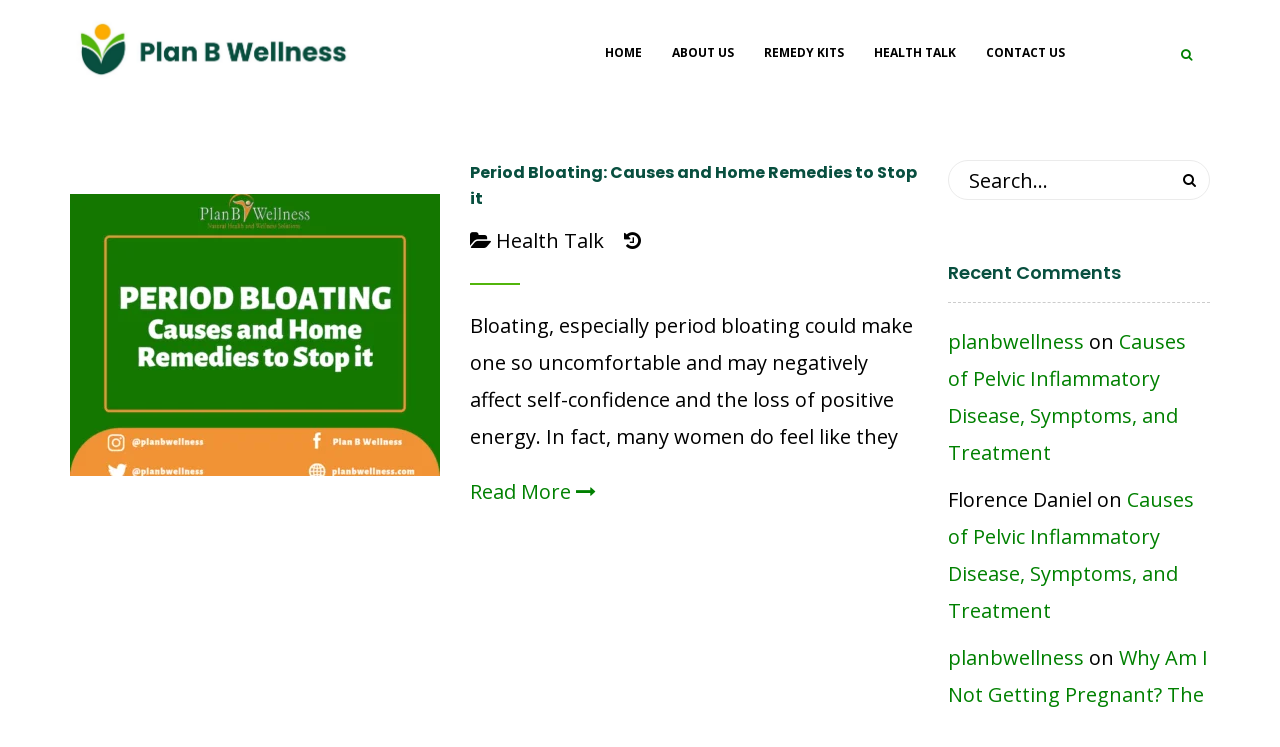

--- FILE ---
content_type: text/html; charset=UTF-8
request_url: https://planbwellness.com/tag/period-bloating-look-pregnant/
body_size: 17636
content:
<!DOCTYPE html>
<!-- Open Html -->
<html lang="en-US">
<!-- Open Head -->
<head>
    
<meta charset="UTF-8"/>
<meta name="viewport" content="width=device-width, initial-scale=1, maximum-scale=1">



<link rel="profile" href="http://gmpg.org/xfn/11" />

    <link rel="shortcut icon" href="https://planbwellness.com/wp-content/themes/g5-organiz/assets/images/favicon.ico" />





                        <script>
                            /* You can add more configuration options to webfontloader by previously defining the WebFontConfig with your options */
                            if ( typeof WebFontConfig === "undefined" ) {
                                WebFontConfig = new Object();
                            }
                            WebFontConfig['google'] = {families: ['Open+Sans:300,400,600,700,800,300italic,400italic,600italic,700italic,800italic', 'Poppins:300,400,500,600,700&amp;subset=latin']};

                            (function() {
                                var wf = document.createElement( 'script' );
                                wf.src = 'https://ajax.googleapis.com/ajax/libs/webfont/1.5.3/webfont.js';
                                wf.type = 'text/javascript';
                                wf.async = 'true';
                                var s = document.getElementsByTagName( 'script' )[0];
                                s.parentNode.insertBefore( wf, s );
                            })();
                        </script>
                        <meta name='robots' content='index, follow, max-image-preview:large, max-snippet:-1, max-video-preview:-1' />
	<style>img:is([sizes="auto" i], [sizes^="auto," i]) { contain-intrinsic-size: 3000px 1500px }</style>
	
	<!-- This site is optimized with the Yoast SEO plugin v26.5 - https://yoast.com/wordpress/plugins/seo/ -->
	<title>period bloating look pregnant Archives - Plan B Wellness</title>
	<link rel="canonical" href="https://planbwellness.com/tag/period-bloating-look-pregnant/" />
	<meta property="og:locale" content="en_US" />
	<meta property="og:type" content="article" />
	<meta property="og:title" content="period bloating look pregnant Archives - Plan B Wellness" />
	<meta property="og:url" content="https://planbwellness.com/tag/period-bloating-look-pregnant/" />
	<meta property="og:site_name" content="Plan B Wellness" />
	<meta name="twitter:card" content="summary_large_image" />
	<script type="application/ld+json" class="yoast-schema-graph">{"@context":"https://schema.org","@graph":[{"@type":"CollectionPage","@id":"https://planbwellness.com/tag/period-bloating-look-pregnant/","url":"https://planbwellness.com/tag/period-bloating-look-pregnant/","name":"period bloating look pregnant Archives - Plan B Wellness","isPartOf":{"@id":"https://planbwellness.com/#website"},"primaryImageOfPage":{"@id":"https://planbwellness.com/tag/period-bloating-look-pregnant/#primaryimage"},"image":{"@id":"https://planbwellness.com/tag/period-bloating-look-pregnant/#primaryimage"},"thumbnailUrl":"https://planbwellness.com/wp-content/uploads/2019/08/Period-Bloating_-Causes-and-Home-Remedies-to-Stop-it-1.png","breadcrumb":{"@id":"https://planbwellness.com/tag/period-bloating-look-pregnant/#breadcrumb"},"inLanguage":"en-US"},{"@type":"ImageObject","inLanguage":"en-US","@id":"https://planbwellness.com/tag/period-bloating-look-pregnant/#primaryimage","url":"https://planbwellness.com/wp-content/uploads/2019/08/Period-Bloating_-Causes-and-Home-Remedies-to-Stop-it-1.png","contentUrl":"https://planbwellness.com/wp-content/uploads/2019/08/Period-Bloating_-Causes-and-Home-Remedies-to-Stop-it-1.png","width":600,"height":503,"caption":"Period Bloating_ Causes and Home Remedies to Stop it"},{"@type":"BreadcrumbList","@id":"https://planbwellness.com/tag/period-bloating-look-pregnant/#breadcrumb","itemListElement":[{"@type":"ListItem","position":1,"name":"Home","item":"https://planbwellness.com/"},{"@type":"ListItem","position":2,"name":"period bloating look pregnant"}]},{"@type":"WebSite","@id":"https://planbwellness.com/#website","url":"https://planbwellness.com/","name":"Plan B Wellness","description":"Holistic Herbal Treatments for Fertility &amp; Other Health Challenges","potentialAction":[{"@type":"SearchAction","target":{"@type":"EntryPoint","urlTemplate":"https://planbwellness.com/?s={search_term_string}"},"query-input":{"@type":"PropertyValueSpecification","valueRequired":true,"valueName":"search_term_string"}}],"inLanguage":"en-US"}]}</script>
	<!-- / Yoast SEO plugin. -->


<link rel="alternate" type="application/rss+xml" title="Plan B Wellness &raquo; Feed" href="https://planbwellness.com/feed/" />
<link rel="alternate" type="application/rss+xml" title="Plan B Wellness &raquo; Comments Feed" href="https://planbwellness.com/comments/feed/" />
<link rel="alternate" type="application/rss+xml" title="Plan B Wellness &raquo; period bloating look pregnant Tag Feed" href="https://planbwellness.com/tag/period-bloating-look-pregnant/feed/" />
		<!-- This site uses the Google Analytics by MonsterInsights plugin v9.11.1 - Using Analytics tracking - https://www.monsterinsights.com/ -->
							<script src="//www.googletagmanager.com/gtag/js?id=G-F7WRHCWTWW"  data-cfasync="false" data-wpfc-render="false" type="text/javascript" async></script>
			<script data-cfasync="false" data-wpfc-render="false" type="text/javascript">
				var mi_version = '9.11.1';
				var mi_track_user = true;
				var mi_no_track_reason = '';
								var MonsterInsightsDefaultLocations = {"page_location":"https:\/\/planbwellness.com\/tag\/period-bloating-look-pregnant\/"};
								if ( typeof MonsterInsightsPrivacyGuardFilter === 'function' ) {
					var MonsterInsightsLocations = (typeof MonsterInsightsExcludeQuery === 'object') ? MonsterInsightsPrivacyGuardFilter( MonsterInsightsExcludeQuery ) : MonsterInsightsPrivacyGuardFilter( MonsterInsightsDefaultLocations );
				} else {
					var MonsterInsightsLocations = (typeof MonsterInsightsExcludeQuery === 'object') ? MonsterInsightsExcludeQuery : MonsterInsightsDefaultLocations;
				}

								var disableStrs = [
										'ga-disable-G-F7WRHCWTWW',
									];

				/* Function to detect opted out users */
				function __gtagTrackerIsOptedOut() {
					for (var index = 0; index < disableStrs.length; index++) {
						if (document.cookie.indexOf(disableStrs[index] + '=true') > -1) {
							return true;
						}
					}

					return false;
				}

				/* Disable tracking if the opt-out cookie exists. */
				if (__gtagTrackerIsOptedOut()) {
					for (var index = 0; index < disableStrs.length; index++) {
						window[disableStrs[index]] = true;
					}
				}

				/* Opt-out function */
				function __gtagTrackerOptout() {
					for (var index = 0; index < disableStrs.length; index++) {
						document.cookie = disableStrs[index] + '=true; expires=Thu, 31 Dec 2099 23:59:59 UTC; path=/';
						window[disableStrs[index]] = true;
					}
				}

				if ('undefined' === typeof gaOptout) {
					function gaOptout() {
						__gtagTrackerOptout();
					}
				}
								window.dataLayer = window.dataLayer || [];

				window.MonsterInsightsDualTracker = {
					helpers: {},
					trackers: {},
				};
				if (mi_track_user) {
					function __gtagDataLayer() {
						dataLayer.push(arguments);
					}

					function __gtagTracker(type, name, parameters) {
						if (!parameters) {
							parameters = {};
						}

						if (parameters.send_to) {
							__gtagDataLayer.apply(null, arguments);
							return;
						}

						if (type === 'event') {
														parameters.send_to = monsterinsights_frontend.v4_id;
							var hookName = name;
							if (typeof parameters['event_category'] !== 'undefined') {
								hookName = parameters['event_category'] + ':' + name;
							}

							if (typeof MonsterInsightsDualTracker.trackers[hookName] !== 'undefined') {
								MonsterInsightsDualTracker.trackers[hookName](parameters);
							} else {
								__gtagDataLayer('event', name, parameters);
							}
							
						} else {
							__gtagDataLayer.apply(null, arguments);
						}
					}

					__gtagTracker('js', new Date());
					__gtagTracker('set', {
						'developer_id.dZGIzZG': true,
											});
					if ( MonsterInsightsLocations.page_location ) {
						__gtagTracker('set', MonsterInsightsLocations);
					}
										__gtagTracker('config', 'G-F7WRHCWTWW', {"forceSSL":"true"} );
										window.gtag = __gtagTracker;										(function () {
						/* https://developers.google.com/analytics/devguides/collection/analyticsjs/ */
						/* ga and __gaTracker compatibility shim. */
						var noopfn = function () {
							return null;
						};
						var newtracker = function () {
							return new Tracker();
						};
						var Tracker = function () {
							return null;
						};
						var p = Tracker.prototype;
						p.get = noopfn;
						p.set = noopfn;
						p.send = function () {
							var args = Array.prototype.slice.call(arguments);
							args.unshift('send');
							__gaTracker.apply(null, args);
						};
						var __gaTracker = function () {
							var len = arguments.length;
							if (len === 0) {
								return;
							}
							var f = arguments[len - 1];
							if (typeof f !== 'object' || f === null || typeof f.hitCallback !== 'function') {
								if ('send' === arguments[0]) {
									var hitConverted, hitObject = false, action;
									if ('event' === arguments[1]) {
										if ('undefined' !== typeof arguments[3]) {
											hitObject = {
												'eventAction': arguments[3],
												'eventCategory': arguments[2],
												'eventLabel': arguments[4],
												'value': arguments[5] ? arguments[5] : 1,
											}
										}
									}
									if ('pageview' === arguments[1]) {
										if ('undefined' !== typeof arguments[2]) {
											hitObject = {
												'eventAction': 'page_view',
												'page_path': arguments[2],
											}
										}
									}
									if (typeof arguments[2] === 'object') {
										hitObject = arguments[2];
									}
									if (typeof arguments[5] === 'object') {
										Object.assign(hitObject, arguments[5]);
									}
									if ('undefined' !== typeof arguments[1].hitType) {
										hitObject = arguments[1];
										if ('pageview' === hitObject.hitType) {
											hitObject.eventAction = 'page_view';
										}
									}
									if (hitObject) {
										action = 'timing' === arguments[1].hitType ? 'timing_complete' : hitObject.eventAction;
										hitConverted = mapArgs(hitObject);
										__gtagTracker('event', action, hitConverted);
									}
								}
								return;
							}

							function mapArgs(args) {
								var arg, hit = {};
								var gaMap = {
									'eventCategory': 'event_category',
									'eventAction': 'event_action',
									'eventLabel': 'event_label',
									'eventValue': 'event_value',
									'nonInteraction': 'non_interaction',
									'timingCategory': 'event_category',
									'timingVar': 'name',
									'timingValue': 'value',
									'timingLabel': 'event_label',
									'page': 'page_path',
									'location': 'page_location',
									'title': 'page_title',
									'referrer' : 'page_referrer',
								};
								for (arg in args) {
																		if (!(!args.hasOwnProperty(arg) || !gaMap.hasOwnProperty(arg))) {
										hit[gaMap[arg]] = args[arg];
									} else {
										hit[arg] = args[arg];
									}
								}
								return hit;
							}

							try {
								f.hitCallback();
							} catch (ex) {
							}
						};
						__gaTracker.create = newtracker;
						__gaTracker.getByName = newtracker;
						__gaTracker.getAll = function () {
							return [];
						};
						__gaTracker.remove = noopfn;
						__gaTracker.loaded = true;
						window['__gaTracker'] = __gaTracker;
					})();
									} else {
										console.log("");
					(function () {
						function __gtagTracker() {
							return null;
						}

						window['__gtagTracker'] = __gtagTracker;
						window['gtag'] = __gtagTracker;
					})();
									}
			</script>
							<!-- / Google Analytics by MonsterInsights -->
		<script type="text/javascript">
/* <![CDATA[ */
window._wpemojiSettings = {"baseUrl":"https:\/\/s.w.org\/images\/core\/emoji\/16.0.1\/72x72\/","ext":".png","svgUrl":"https:\/\/s.w.org\/images\/core\/emoji\/16.0.1\/svg\/","svgExt":".svg","source":{"concatemoji":"https:\/\/planbwellness.com\/wp-includes\/js\/wp-emoji-release.min.js?ver=6.8.2"}};
/*! This file is auto-generated */
!function(s,n){var o,i,e;function c(e){try{var t={supportTests:e,timestamp:(new Date).valueOf()};sessionStorage.setItem(o,JSON.stringify(t))}catch(e){}}function p(e,t,n){e.clearRect(0,0,e.canvas.width,e.canvas.height),e.fillText(t,0,0);var t=new Uint32Array(e.getImageData(0,0,e.canvas.width,e.canvas.height).data),a=(e.clearRect(0,0,e.canvas.width,e.canvas.height),e.fillText(n,0,0),new Uint32Array(e.getImageData(0,0,e.canvas.width,e.canvas.height).data));return t.every(function(e,t){return e===a[t]})}function u(e,t){e.clearRect(0,0,e.canvas.width,e.canvas.height),e.fillText(t,0,0);for(var n=e.getImageData(16,16,1,1),a=0;a<n.data.length;a++)if(0!==n.data[a])return!1;return!0}function f(e,t,n,a){switch(t){case"flag":return n(e,"\ud83c\udff3\ufe0f\u200d\u26a7\ufe0f","\ud83c\udff3\ufe0f\u200b\u26a7\ufe0f")?!1:!n(e,"\ud83c\udde8\ud83c\uddf6","\ud83c\udde8\u200b\ud83c\uddf6")&&!n(e,"\ud83c\udff4\udb40\udc67\udb40\udc62\udb40\udc65\udb40\udc6e\udb40\udc67\udb40\udc7f","\ud83c\udff4\u200b\udb40\udc67\u200b\udb40\udc62\u200b\udb40\udc65\u200b\udb40\udc6e\u200b\udb40\udc67\u200b\udb40\udc7f");case"emoji":return!a(e,"\ud83e\udedf")}return!1}function g(e,t,n,a){var r="undefined"!=typeof WorkerGlobalScope&&self instanceof WorkerGlobalScope?new OffscreenCanvas(300,150):s.createElement("canvas"),o=r.getContext("2d",{willReadFrequently:!0}),i=(o.textBaseline="top",o.font="600 32px Arial",{});return e.forEach(function(e){i[e]=t(o,e,n,a)}),i}function t(e){var t=s.createElement("script");t.src=e,t.defer=!0,s.head.appendChild(t)}"undefined"!=typeof Promise&&(o="wpEmojiSettingsSupports",i=["flag","emoji"],n.supports={everything:!0,everythingExceptFlag:!0},e=new Promise(function(e){s.addEventListener("DOMContentLoaded",e,{once:!0})}),new Promise(function(t){var n=function(){try{var e=JSON.parse(sessionStorage.getItem(o));if("object"==typeof e&&"number"==typeof e.timestamp&&(new Date).valueOf()<e.timestamp+604800&&"object"==typeof e.supportTests)return e.supportTests}catch(e){}return null}();if(!n){if("undefined"!=typeof Worker&&"undefined"!=typeof OffscreenCanvas&&"undefined"!=typeof URL&&URL.createObjectURL&&"undefined"!=typeof Blob)try{var e="postMessage("+g.toString()+"("+[JSON.stringify(i),f.toString(),p.toString(),u.toString()].join(",")+"));",a=new Blob([e],{type:"text/javascript"}),r=new Worker(URL.createObjectURL(a),{name:"wpTestEmojiSupports"});return void(r.onmessage=function(e){c(n=e.data),r.terminate(),t(n)})}catch(e){}c(n=g(i,f,p,u))}t(n)}).then(function(e){for(var t in e)n.supports[t]=e[t],n.supports.everything=n.supports.everything&&n.supports[t],"flag"!==t&&(n.supports.everythingExceptFlag=n.supports.everythingExceptFlag&&n.supports[t]);n.supports.everythingExceptFlag=n.supports.everythingExceptFlag&&!n.supports.flag,n.DOMReady=!1,n.readyCallback=function(){n.DOMReady=!0}}).then(function(){return e}).then(function(){var e;n.supports.everything||(n.readyCallback(),(e=n.source||{}).concatemoji?t(e.concatemoji):e.wpemoji&&e.twemoji&&(t(e.twemoji),t(e.wpemoji)))}))}((window,document),window._wpemojiSettings);
/* ]]> */
</script>

<style id='wp-emoji-styles-inline-css' type='text/css'>

	img.wp-smiley, img.emoji {
		display: inline !important;
		border: none !important;
		box-shadow: none !important;
		height: 1em !important;
		width: 1em !important;
		margin: 0 0.07em !important;
		vertical-align: -0.1em !important;
		background: none !important;
		padding: 0 !important;
	}
</style>
<link rel='stylesheet' id='wp-block-library-css' href='https://planbwellness.com/wp-includes/css/dist/block-library/style.min.css?ver=6.8.2' type='text/css' media='all' />
<style id='wp-block-library-theme-inline-css' type='text/css'>
.wp-block-audio :where(figcaption){color:#555;font-size:13px;text-align:center}.is-dark-theme .wp-block-audio :where(figcaption){color:#ffffffa6}.wp-block-audio{margin:0 0 1em}.wp-block-code{border:1px solid #ccc;border-radius:4px;font-family:Menlo,Consolas,monaco,monospace;padding:.8em 1em}.wp-block-embed :where(figcaption){color:#555;font-size:13px;text-align:center}.is-dark-theme .wp-block-embed :where(figcaption){color:#ffffffa6}.wp-block-embed{margin:0 0 1em}.blocks-gallery-caption{color:#555;font-size:13px;text-align:center}.is-dark-theme .blocks-gallery-caption{color:#ffffffa6}:root :where(.wp-block-image figcaption){color:#555;font-size:13px;text-align:center}.is-dark-theme :root :where(.wp-block-image figcaption){color:#ffffffa6}.wp-block-image{margin:0 0 1em}.wp-block-pullquote{border-bottom:4px solid;border-top:4px solid;color:currentColor;margin-bottom:1.75em}.wp-block-pullquote cite,.wp-block-pullquote footer,.wp-block-pullquote__citation{color:currentColor;font-size:.8125em;font-style:normal;text-transform:uppercase}.wp-block-quote{border-left:.25em solid;margin:0 0 1.75em;padding-left:1em}.wp-block-quote cite,.wp-block-quote footer{color:currentColor;font-size:.8125em;font-style:normal;position:relative}.wp-block-quote:where(.has-text-align-right){border-left:none;border-right:.25em solid;padding-left:0;padding-right:1em}.wp-block-quote:where(.has-text-align-center){border:none;padding-left:0}.wp-block-quote.is-large,.wp-block-quote.is-style-large,.wp-block-quote:where(.is-style-plain){border:none}.wp-block-search .wp-block-search__label{font-weight:700}.wp-block-search__button{border:1px solid #ccc;padding:.375em .625em}:where(.wp-block-group.has-background){padding:1.25em 2.375em}.wp-block-separator.has-css-opacity{opacity:.4}.wp-block-separator{border:none;border-bottom:2px solid;margin-left:auto;margin-right:auto}.wp-block-separator.has-alpha-channel-opacity{opacity:1}.wp-block-separator:not(.is-style-wide):not(.is-style-dots){width:100px}.wp-block-separator.has-background:not(.is-style-dots){border-bottom:none;height:1px}.wp-block-separator.has-background:not(.is-style-wide):not(.is-style-dots){height:2px}.wp-block-table{margin:0 0 1em}.wp-block-table td,.wp-block-table th{word-break:normal}.wp-block-table :where(figcaption){color:#555;font-size:13px;text-align:center}.is-dark-theme .wp-block-table :where(figcaption){color:#ffffffa6}.wp-block-video :where(figcaption){color:#555;font-size:13px;text-align:center}.is-dark-theme .wp-block-video :where(figcaption){color:#ffffffa6}.wp-block-video{margin:0 0 1em}:root :where(.wp-block-template-part.has-background){margin-bottom:0;margin-top:0;padding:1.25em 2.375em}
</style>
<style id='classic-theme-styles-inline-css' type='text/css'>
/*! This file is auto-generated */
.wp-block-button__link{color:#fff;background-color:#32373c;border-radius:9999px;box-shadow:none;text-decoration:none;padding:calc(.667em + 2px) calc(1.333em + 2px);font-size:1.125em}.wp-block-file__button{background:#32373c;color:#fff;text-decoration:none}
</style>
<style id='global-styles-inline-css' type='text/css'>
:root{--wp--preset--aspect-ratio--square: 1;--wp--preset--aspect-ratio--4-3: 4/3;--wp--preset--aspect-ratio--3-4: 3/4;--wp--preset--aspect-ratio--3-2: 3/2;--wp--preset--aspect-ratio--2-3: 2/3;--wp--preset--aspect-ratio--16-9: 16/9;--wp--preset--aspect-ratio--9-16: 9/16;--wp--preset--color--black: #000000;--wp--preset--color--cyan-bluish-gray: #abb8c3;--wp--preset--color--white: #ffffff;--wp--preset--color--pale-pink: #f78da7;--wp--preset--color--vivid-red: #cf2e2e;--wp--preset--color--luminous-vivid-orange: #ff6900;--wp--preset--color--luminous-vivid-amber: #fcb900;--wp--preset--color--light-green-cyan: #7bdcb5;--wp--preset--color--vivid-green-cyan: #00d084;--wp--preset--color--pale-cyan-blue: #8ed1fc;--wp--preset--color--vivid-cyan-blue: #0693e3;--wp--preset--color--vivid-purple: #9b51e0;--wp--preset--gradient--vivid-cyan-blue-to-vivid-purple: linear-gradient(135deg,rgba(6,147,227,1) 0%,rgb(155,81,224) 100%);--wp--preset--gradient--light-green-cyan-to-vivid-green-cyan: linear-gradient(135deg,rgb(122,220,180) 0%,rgb(0,208,130) 100%);--wp--preset--gradient--luminous-vivid-amber-to-luminous-vivid-orange: linear-gradient(135deg,rgba(252,185,0,1) 0%,rgba(255,105,0,1) 100%);--wp--preset--gradient--luminous-vivid-orange-to-vivid-red: linear-gradient(135deg,rgba(255,105,0,1) 0%,rgb(207,46,46) 100%);--wp--preset--gradient--very-light-gray-to-cyan-bluish-gray: linear-gradient(135deg,rgb(238,238,238) 0%,rgb(169,184,195) 100%);--wp--preset--gradient--cool-to-warm-spectrum: linear-gradient(135deg,rgb(74,234,220) 0%,rgb(151,120,209) 20%,rgb(207,42,186) 40%,rgb(238,44,130) 60%,rgb(251,105,98) 80%,rgb(254,248,76) 100%);--wp--preset--gradient--blush-light-purple: linear-gradient(135deg,rgb(255,206,236) 0%,rgb(152,150,240) 100%);--wp--preset--gradient--blush-bordeaux: linear-gradient(135deg,rgb(254,205,165) 0%,rgb(254,45,45) 50%,rgb(107,0,62) 100%);--wp--preset--gradient--luminous-dusk: linear-gradient(135deg,rgb(255,203,112) 0%,rgb(199,81,192) 50%,rgb(65,88,208) 100%);--wp--preset--gradient--pale-ocean: linear-gradient(135deg,rgb(255,245,203) 0%,rgb(182,227,212) 50%,rgb(51,167,181) 100%);--wp--preset--gradient--electric-grass: linear-gradient(135deg,rgb(202,248,128) 0%,rgb(113,206,126) 100%);--wp--preset--gradient--midnight: linear-gradient(135deg,rgb(2,3,129) 0%,rgb(40,116,252) 100%);--wp--preset--font-size--small: 13px;--wp--preset--font-size--medium: 20px;--wp--preset--font-size--large: 36px;--wp--preset--font-size--x-large: 42px;--wp--preset--spacing--20: 0.44rem;--wp--preset--spacing--30: 0.67rem;--wp--preset--spacing--40: 1rem;--wp--preset--spacing--50: 1.5rem;--wp--preset--spacing--60: 2.25rem;--wp--preset--spacing--70: 3.38rem;--wp--preset--spacing--80: 5.06rem;--wp--preset--shadow--natural: 6px 6px 9px rgba(0, 0, 0, 0.2);--wp--preset--shadow--deep: 12px 12px 50px rgba(0, 0, 0, 0.4);--wp--preset--shadow--sharp: 6px 6px 0px rgba(0, 0, 0, 0.2);--wp--preset--shadow--outlined: 6px 6px 0px -3px rgba(255, 255, 255, 1), 6px 6px rgba(0, 0, 0, 1);--wp--preset--shadow--crisp: 6px 6px 0px rgba(0, 0, 0, 1);}:where(.is-layout-flex){gap: 0.5em;}:where(.is-layout-grid){gap: 0.5em;}body .is-layout-flex{display: flex;}.is-layout-flex{flex-wrap: wrap;align-items: center;}.is-layout-flex > :is(*, div){margin: 0;}body .is-layout-grid{display: grid;}.is-layout-grid > :is(*, div){margin: 0;}:where(.wp-block-columns.is-layout-flex){gap: 2em;}:where(.wp-block-columns.is-layout-grid){gap: 2em;}:where(.wp-block-post-template.is-layout-flex){gap: 1.25em;}:where(.wp-block-post-template.is-layout-grid){gap: 1.25em;}.has-black-color{color: var(--wp--preset--color--black) !important;}.has-cyan-bluish-gray-color{color: var(--wp--preset--color--cyan-bluish-gray) !important;}.has-white-color{color: var(--wp--preset--color--white) !important;}.has-pale-pink-color{color: var(--wp--preset--color--pale-pink) !important;}.has-vivid-red-color{color: var(--wp--preset--color--vivid-red) !important;}.has-luminous-vivid-orange-color{color: var(--wp--preset--color--luminous-vivid-orange) !important;}.has-luminous-vivid-amber-color{color: var(--wp--preset--color--luminous-vivid-amber) !important;}.has-light-green-cyan-color{color: var(--wp--preset--color--light-green-cyan) !important;}.has-vivid-green-cyan-color{color: var(--wp--preset--color--vivid-green-cyan) !important;}.has-pale-cyan-blue-color{color: var(--wp--preset--color--pale-cyan-blue) !important;}.has-vivid-cyan-blue-color{color: var(--wp--preset--color--vivid-cyan-blue) !important;}.has-vivid-purple-color{color: var(--wp--preset--color--vivid-purple) !important;}.has-black-background-color{background-color: var(--wp--preset--color--black) !important;}.has-cyan-bluish-gray-background-color{background-color: var(--wp--preset--color--cyan-bluish-gray) !important;}.has-white-background-color{background-color: var(--wp--preset--color--white) !important;}.has-pale-pink-background-color{background-color: var(--wp--preset--color--pale-pink) !important;}.has-vivid-red-background-color{background-color: var(--wp--preset--color--vivid-red) !important;}.has-luminous-vivid-orange-background-color{background-color: var(--wp--preset--color--luminous-vivid-orange) !important;}.has-luminous-vivid-amber-background-color{background-color: var(--wp--preset--color--luminous-vivid-amber) !important;}.has-light-green-cyan-background-color{background-color: var(--wp--preset--color--light-green-cyan) !important;}.has-vivid-green-cyan-background-color{background-color: var(--wp--preset--color--vivid-green-cyan) !important;}.has-pale-cyan-blue-background-color{background-color: var(--wp--preset--color--pale-cyan-blue) !important;}.has-vivid-cyan-blue-background-color{background-color: var(--wp--preset--color--vivid-cyan-blue) !important;}.has-vivid-purple-background-color{background-color: var(--wp--preset--color--vivid-purple) !important;}.has-black-border-color{border-color: var(--wp--preset--color--black) !important;}.has-cyan-bluish-gray-border-color{border-color: var(--wp--preset--color--cyan-bluish-gray) !important;}.has-white-border-color{border-color: var(--wp--preset--color--white) !important;}.has-pale-pink-border-color{border-color: var(--wp--preset--color--pale-pink) !important;}.has-vivid-red-border-color{border-color: var(--wp--preset--color--vivid-red) !important;}.has-luminous-vivid-orange-border-color{border-color: var(--wp--preset--color--luminous-vivid-orange) !important;}.has-luminous-vivid-amber-border-color{border-color: var(--wp--preset--color--luminous-vivid-amber) !important;}.has-light-green-cyan-border-color{border-color: var(--wp--preset--color--light-green-cyan) !important;}.has-vivid-green-cyan-border-color{border-color: var(--wp--preset--color--vivid-green-cyan) !important;}.has-pale-cyan-blue-border-color{border-color: var(--wp--preset--color--pale-cyan-blue) !important;}.has-vivid-cyan-blue-border-color{border-color: var(--wp--preset--color--vivid-cyan-blue) !important;}.has-vivid-purple-border-color{border-color: var(--wp--preset--color--vivid-purple) !important;}.has-vivid-cyan-blue-to-vivid-purple-gradient-background{background: var(--wp--preset--gradient--vivid-cyan-blue-to-vivid-purple) !important;}.has-light-green-cyan-to-vivid-green-cyan-gradient-background{background: var(--wp--preset--gradient--light-green-cyan-to-vivid-green-cyan) !important;}.has-luminous-vivid-amber-to-luminous-vivid-orange-gradient-background{background: var(--wp--preset--gradient--luminous-vivid-amber-to-luminous-vivid-orange) !important;}.has-luminous-vivid-orange-to-vivid-red-gradient-background{background: var(--wp--preset--gradient--luminous-vivid-orange-to-vivid-red) !important;}.has-very-light-gray-to-cyan-bluish-gray-gradient-background{background: var(--wp--preset--gradient--very-light-gray-to-cyan-bluish-gray) !important;}.has-cool-to-warm-spectrum-gradient-background{background: var(--wp--preset--gradient--cool-to-warm-spectrum) !important;}.has-blush-light-purple-gradient-background{background: var(--wp--preset--gradient--blush-light-purple) !important;}.has-blush-bordeaux-gradient-background{background: var(--wp--preset--gradient--blush-bordeaux) !important;}.has-luminous-dusk-gradient-background{background: var(--wp--preset--gradient--luminous-dusk) !important;}.has-pale-ocean-gradient-background{background: var(--wp--preset--gradient--pale-ocean) !important;}.has-electric-grass-gradient-background{background: var(--wp--preset--gradient--electric-grass) !important;}.has-midnight-gradient-background{background: var(--wp--preset--gradient--midnight) !important;}.has-small-font-size{font-size: var(--wp--preset--font-size--small) !important;}.has-medium-font-size{font-size: var(--wp--preset--font-size--medium) !important;}.has-large-font-size{font-size: var(--wp--preset--font-size--large) !important;}.has-x-large-font-size{font-size: var(--wp--preset--font-size--x-large) !important;}
:where(.wp-block-post-template.is-layout-flex){gap: 1.25em;}:where(.wp-block-post-template.is-layout-grid){gap: 1.25em;}
:where(.wp-block-columns.is-layout-flex){gap: 2em;}:where(.wp-block-columns.is-layout-grid){gap: 2em;}
:root :where(.wp-block-pullquote){font-size: 1.5em;line-height: 1.6;}
</style>
<link rel='stylesheet' id='xmenu-menu-amination-css' href='https://planbwellness.com/wp-content/plugins/organiz-framework/core/xmenu/assets/css/amination.css?ver=6.8.2' type='text/css' media='all' />
<link rel='stylesheet' id='organiz-icons-css' href='https://planbwellness.com/wp-content/themes/g5-organiz/assets/plugins/flaticon/flaticon.css?ver=6.8.2' type='text/css' media='all' />
<link rel='stylesheet' id='hurrytimer-css' href='https://planbwellness.com/wp-content/uploads/hurrytimer/css/be9fd24d7e52df9c.css?ver=6.8.2' type='text/css' media='all' />
<link rel='stylesheet' id='fontawesome-css' href='https://planbwellness.com/wp-content/themes/g5-organiz/assets/plugins/fonts-awesome/css/font-awesome.min.css?ver=6.8.2' type='text/css' media='all' />
<link rel='stylesheet' id='fontawesome_animation-css' href='https://planbwellness.com/wp-content/themes/g5-organiz/assets/plugins/fonts-awesome/css/font-awesome-animation.min.css?ver=6.8.2' type='text/css' media='all' />
<link rel='stylesheet' id='bootstrap-css' href='https://planbwellness.com/wp-content/themes/g5-organiz/assets/plugins/bootstrap/css/bootstrap.min.css?ver=3.4.1' type='text/css' media='all' />
<link rel='stylesheet' id='owl-carousel-css' href='https://planbwellness.com/wp-content/themes/g5-organiz/assets/plugins/owl-carousel/assets/owl.carousel.min.css?ver=6.8.2' type='text/css' media='all' />
<link rel='stylesheet' id='ligh-gallery-css' href='https://planbwellness.com/wp-content/themes/g5-organiz/assets/plugins/light-gallery/css/lightgallery.min.css?ver=6.8.2' type='text/css' media='all' />
<link rel='stylesheet' id='perffect-scrollbar-css' href='https://planbwellness.com/wp-content/themes/g5-organiz/assets/plugins/perfect-scrollbar/css/perfect-scrollbar.min.css?ver=6.8.2' type='text/css' media='all' />
<link rel='stylesheet' id='g5plus_framework_style-css' href='https://planbwellness.com/wp-content/themes/g5-organiz/style.css?ver=6.8.2' type='text/css' media='all' />
<link rel='stylesheet' id='bsf-Defaults-css' href='https://planbwellness.com/wp-content/uploads/smile_fonts/Defaults/Defaults.css?ver=3.21.0' type='text/css' media='all' />
<link rel='stylesheet' id='g5plus_framework_frontend-css' href='https://planbwellness.com/wp-content/plugins/organiz-framework/assets/css/frontend.css?ver=6.8.2' type='text/css' media='all' />
<script type="text/javascript" src="https://planbwellness.com/wp-content/plugins/google-analytics-for-wordpress/assets/js/frontend-gtag.min.js?ver=9.11.1" id="monsterinsights-frontend-script-js" async="async" data-wp-strategy="async"></script>
<script data-cfasync="false" data-wpfc-render="false" type="text/javascript" id='monsterinsights-frontend-script-js-extra'>/* <![CDATA[ */
var monsterinsights_frontend = {"js_events_tracking":"true","download_extensions":"doc,pdf,ppt,zip,xls,docx,pptx,xlsx","inbound_paths":"[]","home_url":"https:\/\/planbwellness.com","hash_tracking":"false","v4_id":"G-F7WRHCWTWW"};/* ]]> */
</script>
<script type="text/javascript" src="https://planbwellness.com/wp-includes/js/jquery/jquery.min.js?ver=3.7.1" id="jquery-core-js"></script>
<script type="text/javascript" src="https://planbwellness.com/wp-includes/js/jquery/jquery-migrate.min.js?ver=3.4.1" id="jquery-migrate-js"></script>
<script type="text/javascript" src="//planbwellness.com/wp-content/plugins/revslider/sr6/assets/js/rbtools.min.js?ver=6.7.29" async id="tp-tools-js"></script>
<script type="text/javascript" src="//planbwellness.com/wp-content/plugins/revslider/sr6/assets/js/rs6.min.js?ver=6.7.35" async id="revmin-js"></script>
<script></script><link rel="https://api.w.org/" href="https://planbwellness.com/wp-json/" /><link rel="alternate" title="JSON" type="application/json" href="https://planbwellness.com/wp-json/wp/v2/tags/1551" /><link rel="EditURI" type="application/rsd+xml" title="RSD" href="https://planbwellness.com/xmlrpc.php?rsd" />
<meta name="generator" content="WordPress 6.8.2" />
<style id='xmenu_custom_style'></style><meta name="generator" content="Elementor 3.33.4; features: e_font_icon_svg, additional_custom_breakpoints; settings: css_print_method-external, google_font-enabled, font_display-swap">
<style type="text/css">.recentcomments a{display:inline !important;padding:0 !important;margin:0 !important;}</style>			<style>
				.e-con.e-parent:nth-of-type(n+4):not(.e-lazyloaded):not(.e-no-lazyload),
				.e-con.e-parent:nth-of-type(n+4):not(.e-lazyloaded):not(.e-no-lazyload) * {
					background-image: none !important;
				}
				@media screen and (max-height: 1024px) {
					.e-con.e-parent:nth-of-type(n+3):not(.e-lazyloaded):not(.e-no-lazyload),
					.e-con.e-parent:nth-of-type(n+3):not(.e-lazyloaded):not(.e-no-lazyload) * {
						background-image: none !important;
					}
				}
				@media screen and (max-height: 640px) {
					.e-con.e-parent:nth-of-type(n+2):not(.e-lazyloaded):not(.e-no-lazyload),
					.e-con.e-parent:nth-of-type(n+2):not(.e-lazyloaded):not(.e-no-lazyload) * {
						background-image: none !important;
					}
				}
			</style>
			<meta name="generator" content="Powered by WPBakery Page Builder - drag and drop page builder for WordPress."/>
<style type="text/css" id="grid-custom-css"></style><meta name="generator" content="Powered by Slider Revolution 6.7.35 - responsive, Mobile-Friendly Slider Plugin for WordPress with comfortable drag and drop interface." />
<script>function setREVStartSize(e){
			//window.requestAnimationFrame(function() {
				window.RSIW = window.RSIW===undefined ? window.innerWidth : window.RSIW;
				window.RSIH = window.RSIH===undefined ? window.innerHeight : window.RSIH;
				try {
					var pw = document.getElementById(e.c).parentNode.offsetWidth,
						newh;
					pw = pw===0 || isNaN(pw) || (e.l=="fullwidth" || e.layout=="fullwidth") ? window.RSIW : pw;
					e.tabw = e.tabw===undefined ? 0 : parseInt(e.tabw);
					e.thumbw = e.thumbw===undefined ? 0 : parseInt(e.thumbw);
					e.tabh = e.tabh===undefined ? 0 : parseInt(e.tabh);
					e.thumbh = e.thumbh===undefined ? 0 : parseInt(e.thumbh);
					e.tabhide = e.tabhide===undefined ? 0 : parseInt(e.tabhide);
					e.thumbhide = e.thumbhide===undefined ? 0 : parseInt(e.thumbhide);
					e.mh = e.mh===undefined || e.mh=="" || e.mh==="auto" ? 0 : parseInt(e.mh,0);
					if(e.layout==="fullscreen" || e.l==="fullscreen")
						newh = Math.max(e.mh,window.RSIH);
					else{
						e.gw = Array.isArray(e.gw) ? e.gw : [e.gw];
						for (var i in e.rl) if (e.gw[i]===undefined || e.gw[i]===0) e.gw[i] = e.gw[i-1];
						e.gh = e.el===undefined || e.el==="" || (Array.isArray(e.el) && e.el.length==0)? e.gh : e.el;
						e.gh = Array.isArray(e.gh) ? e.gh : [e.gh];
						for (var i in e.rl) if (e.gh[i]===undefined || e.gh[i]===0) e.gh[i] = e.gh[i-1];
											
						var nl = new Array(e.rl.length),
							ix = 0,
							sl;
						e.tabw = e.tabhide>=pw ? 0 : e.tabw;
						e.thumbw = e.thumbhide>=pw ? 0 : e.thumbw;
						e.tabh = e.tabhide>=pw ? 0 : e.tabh;
						e.thumbh = e.thumbhide>=pw ? 0 : e.thumbh;
						for (var i in e.rl) nl[i] = e.rl[i]<window.RSIW ? 0 : e.rl[i];
						sl = nl[0];
						for (var i in nl) if (sl>nl[i] && nl[i]>0) { sl = nl[i]; ix=i;}
						var m = pw>(e.gw[ix]+e.tabw+e.thumbw) ? 1 : (pw-(e.tabw+e.thumbw)) / (e.gw[ix]);
						newh =  (e.gh[ix] * m) + (e.tabh + e.thumbh);
					}
					var el = document.getElementById(e.c);
					if (el!==null && el) el.style.height = newh+"px";
					el = document.getElementById(e.c+"_wrapper");
					if (el!==null && el) {
						el.style.height = newh+"px";
						el.style.display = "block";
					}
				} catch(e){
					console.log("Failure at Presize of Slider:" + e)
				}
			//});
		  };</script>
		<style type="text/css" id="wp-custom-css">
			/* unvisited link */
a:link {
color: green;
}

/* visited link */
a:visited {
color: orange;
}

/* mouse over link */
a:hover {
color: orange;
}

/* selected link */
a:active {
color: red;
}
a {
     color: #ff1616;
}		</style>
		<style type="text/css" title="dynamic-css" class="options-output">body{font-family:"Open Sans";font-weight:400;font-style:normal;font-size:20px;opacity: 1;visibility: visible;-webkit-transition: opacity 0.24s ease-in-out;-moz-transition: opacity 0.24s ease-in-out;transition: opacity 0.24s ease-in-out;}.wf-loading body,{opacity: 0;}.ie.wf-loading body,{visibility: hidden;}{font-family:"Open Sans";opacity: 1;visibility: visible;-webkit-transition: opacity 0.24s ease-in-out;-moz-transition: opacity 0.24s ease-in-out;transition: opacity 0.24s ease-in-out;}.wf-loading ,{opacity: 0;}.ie.wf-loading ,{visibility: hidden;}h1{font-family:Poppins;font-weight:700;font-style:normal;font-size:35px;opacity: 1;visibility: visible;-webkit-transition: opacity 0.24s ease-in-out;-moz-transition: opacity 0.24s ease-in-out;transition: opacity 0.24s ease-in-out;}.wf-loading h1,{opacity: 0;}.ie.wf-loading h1,{visibility: hidden;}h2{font-family:Poppins;font-weight:700;font-style:normal;font-size:30px;opacity: 1;visibility: visible;-webkit-transition: opacity 0.24s ease-in-out;-moz-transition: opacity 0.24s ease-in-out;transition: opacity 0.24s ease-in-out;}.wf-loading h2,{opacity: 0;}.ie.wf-loading h2,{visibility: hidden;}h3{font-family:Poppins;font-weight:700;font-style:normal;font-size:25px;opacity: 1;visibility: visible;-webkit-transition: opacity 0.24s ease-in-out;-moz-transition: opacity 0.24s ease-in-out;transition: opacity 0.24s ease-in-out;}.wf-loading h3,{opacity: 0;}.ie.wf-loading h3,{visibility: hidden;}h4{font-family:Poppins;font-weight:700;font-style:normal;font-size:20px;opacity: 1;visibility: visible;-webkit-transition: opacity 0.24s ease-in-out;-moz-transition: opacity 0.24s ease-in-out;transition: opacity 0.24s ease-in-out;}.wf-loading h4,{opacity: 0;}.ie.wf-loading h4,{visibility: hidden;}h5{font-family:Poppins;font-weight:700;font-style:normal;font-size:15px;opacity: 1;visibility: visible;-webkit-transition: opacity 0.24s ease-in-out;-moz-transition: opacity 0.24s ease-in-out;transition: opacity 0.24s ease-in-out;}.wf-loading h5,{opacity: 0;}.ie.wf-loading h5,{visibility: hidden;}h6{font-family:Poppins;font-weight:700;font-style:normal;font-size:10px;opacity: 1;visibility: visible;-webkit-transition: opacity 0.24s ease-in-out;-moz-transition: opacity 0.24s ease-in-out;transition: opacity 0.24s ease-in-out;}.wf-loading h6,{opacity: 0;}.ie.wf-loading h6,{visibility: hidden;}</style><noscript><style> .wpb_animate_when_almost_visible { opacity: 1; }</style></noscript></head>
<!-- Close Head -->
<body class="archive tag tag-period-bloating-look-pregnant tag-1551 wp-embed-responsive wp-theme-g5-organiz chrome has-sidebar fpt-template-g5-organiz wpb-js-composer js-comp-ver-8.5 vc_responsive elementor-default elementor-kit-12811" data-responsive="991"
                             data-header="header-1">

<!-- Open Wrapper -->
<div id="wrapper">

    <header class="main-header header-1">
		<div class="sticky-wrapper">
    <div class="header-wrapper clearfix sticky-region">
		<div class="container">
            <div class="header-above-inner container-inner clearfix">
                <div class="logo-header">
	<a class="no-sticky" href="https://planbwellness.com/" title="Plan B Wellness-Holistic Herbal Treatments for Fertility &amp; Other Health Challenges">
		<img src="https://planbwellness.com/wp-content/uploads/2025/01/Plan-B-Wellness-Logo-small.jpg"		     alt="Plan B Wellness-Holistic Herbal Treatments for Fertility &amp; Other Health Challenges"/>
	</a>
	</div>	            		            <nav class="primary-menu">
			            <ul id="main-menu" class="main-menu x-nav-menu x-nav-menu_main-menu x-animate-sign-flip"><li id="menu-item-23" class="menu-item menu-item-type-post_type menu-item-object-page menu-item-home x-menu-item x-item-menu-standard"><a href="https://planbwellness.com/" class="x-menu-a-text"><span class="x-menu-text">Home</span></a></li><li id="menu-item-6487" class="menu-item menu-item-type-post_type menu-item-object-page x-menu-item x-item-menu-standard"><a href="https://planbwellness.com/about-us/" class="x-menu-a-text"><span class="x-menu-text">About Us</span></a></li><li id="menu-item-5651" class="menu-item menu-item-type-post_type menu-item-object-page x-menu-item x-item-menu-standard"><a href="https://planbwellness.com/remedy-kits/" class="x-menu-a-text"><span class="x-menu-text">Remedy Kits</span></a></li><li id="menu-item-4386" class="menu-item menu-item-type-taxonomy menu-item-object-category x-menu-item x-item-menu-standard"><a href="https://planbwellness.com/category/health-talk/" class="x-menu-a-text"><span class="x-menu-text">Health Talk</span></a></li><li id="menu-item-6486" class="menu-item menu-item-type-post_type menu-item-object-page x-menu-item x-item-menu-standard"><a href="https://planbwellness.com/contact-us/" class="x-menu-a-text"><span class="x-menu-text">Contact Us</span></a></li></ul>	<div class="header-customize-wrapper header-customize-nav">
											<div class="header-customize-item item-search">
	<a href="#" class="prevent-default search-standard"><i class="fa fa-search"></i></a></div>											</div>
		            </nav>
	                        </div>
        </div>
    </div>
</div></header><header class="header-mobile header-mobile-2 ">
		<div class="header-mobile-wrapper">
	<div class="header-mobile-inner">
		<div class="container header-mobile-container">
			<div class="header-mobile-container-inner clearfix">
				<div class="logo-mobile-wrapper">
	<a href="https://planbwellness.com/" title="Plan B Wellness-Holistic Herbal Treatments for Fertility &amp; Other Health Challenges">
		<img src="https://planbwellness.com/wp-content/uploads/2025/01/Plan-B-Wellness-Logo-small.jpg" alt="Plan B Wellness-Holistic Herbal Treatments for Fertility &amp; Other Health Challenges"/>
	</a>
</div>				<div class="toggle-icon-wrapper toggle-mobile-menu"
					 data-drop-type="menu-drop-dropdown">
					<div class="toggle-icon"><span></span></div>
				</div>
											</div>
			<div class="header-mobile-nav menu-drop-dropdown">
				<ul id="menu-main-menu" class="nav-menu-mobile x-nav-menu x-nav-menu_main-menu x-animate-sign-flip"><li id="menu-item-mobile-23" class="menu-item menu-item-type-post_type menu-item-object-page menu-item-home x-menu-item x-item-menu-standard"><a href="https://planbwellness.com/" class="x-menu-a-text"><span class="x-menu-text">Home</span></a></li><li id="menu-item-mobile-6487" class="menu-item menu-item-type-post_type menu-item-object-page x-menu-item x-item-menu-standard"><a href="https://planbwellness.com/about-us/" class="x-menu-a-text"><span class="x-menu-text">About Us</span></a></li><li id="menu-item-mobile-5651" class="menu-item menu-item-type-post_type menu-item-object-page x-menu-item x-item-menu-standard"><a href="https://planbwellness.com/remedy-kits/" class="x-menu-a-text"><span class="x-menu-text">Remedy Kits</span></a></li><li id="menu-item-mobile-4386" class="menu-item menu-item-type-taxonomy menu-item-object-category x-menu-item x-item-menu-standard"><a href="https://planbwellness.com/category/health-talk/" class="x-menu-a-text"><span class="x-menu-text">Health Talk</span></a></li><li id="menu-item-mobile-6486" class="menu-item menu-item-type-post_type menu-item-object-page x-menu-item x-item-menu-standard"><a href="https://planbwellness.com/contact-us/" class="x-menu-a-text"><span class="x-menu-text">Contact Us</span></a></li></ul>		</div>		</div>
	</div>
</div></header>
    <!-- Open Wrapper Content -->
    <div id="wrapper-content" class="clearfix ">
        <div id="primary-content" class="pd-top-60 pd-bottom-60 archive-wrap archive-list">
			<div class="container clearfix">
						<div class="row">
					<div class="col-md-9 archive-inner">


    <div class="blog-wrap clearfix">
                    <article id="post-7603" class="post-list clearfix post-7603 post type-post status-publish format-standard has-post-thumbnail hentry category-health-talk tag-bloating-2-weeks-before-period tag-bloating-and-gas-during-period tag-extreme-bloating-before-period tag-how-long-does-period-bloating-last tag-period-bloating-look-pregnant tag-period-bloating-remedies tag-when-does-bloating-go-away-after-period tag-why-is-my-stomach-still-bloated-after-my-period">
    
            <div class="entry-thumb-wrap">
            <div class="entry-thumbnail">
			<a href="https://planbwellness.com/period-bloating-causes-and-home-remedies-to-stop-it/" title="Period Bloating: Causes and Home Remedies to Stop it" class="entry-thumbnail-overlay">
						<img width='370' height='282' src="https://planbwellness.com/wp-content/uploads/2019/08/Period-Bloating_-Causes-and-Home-Remedies-to-Stop-it-1-370x282.png"
			                                           alt="Period Bloating: Causes and Home Remedies to Stop it" class="img-responsive">
				</a>
	<a data-thumb-src="https://planbwellness.com/wp-content/uploads/2019/08/Period-Bloating_-Causes-and-Home-Remedies-to-Stop-it-1-150x150.png" data-gallery-id="601830468"
	   data-rel="lightGallery" href="https://planbwellness.com/wp-content/uploads/2019/08/Period-Bloating_-Causes-and-Home-Remedies-to-Stop-it-1.png" class="zoomGallery"><i
			class="fa fa-eye"></i></a>
</div>        </div>
        <div class="entry-content-wrap">
        <div class="entry-content-padding">
            <div class="content-middle">
                <div class="content-middle-inner">
                    <h3 class="entry-post-title"><a title="Period Bloating: Causes and Home Remedies to Stop it"
                                                    href="https://planbwellness.com/period-bloating-causes-and-home-remedies-to-stop-it/">Period Bloating: Causes and Home Remedies to Stop it</a></h3>
                    <div class="entry-post-meta">
            <div class="entry-meta-cat"><i class="fa fa-folder-open"></i><ul class="post-categories">
	<li><a href="https://planbwellness.com/category/health-talk/" rel="category tag">Health Talk</a></li></ul></div>
        <div class="entry-meta-date"><i class="fa fa-history"></i>
        <a title="Period Bloating: Causes and Home Remedies to Stop it"
           href="https://planbwellness.com/period-bloating-causes-and-home-remedies-to-stop-it/"></a>
    </div>
</div>                                        <div class="entry-excerpt">
                        <p>Bloating, especially period bloating could make one so uncomfortable and may negatively affect self-confidence and the loss of positive energy. In fact, many women do feel like they have gained weight or that their stomach is so swollen and sticking out due to bloating and gas during period.  In fact in some women, bloating could [&hellip;]</p>
                    </div>
                                        <a href="https://planbwellness.com/period-bloating-causes-and-home-remedies-to-stop-it/" class="blog-read-more">
                        Read More                        <i class="fa fa-long-arrow-right"></i>
                    </a>
                </div>
            </div>
        </div>
    </div>
</article>
    </div>

</div><!-- End Layout Inner -->
	<div class="sidebar-mobile-canvas-icon" title="Click to show Canvas Sidebar">
		<i class="fa fa-sliders"></i>
	</div>
<div class="primary-sidebar sidebar col-md-3 sidebar-mobile-canvas">
	<aside id="search-2" class="widget widget_search">
<form role="search" method="get" class="search-form" action="https://planbwellness.com/">
	<input type="search" class="search-field" placeholder="Search&hellip;" value="" name="s" title="Search for:" />
	<button type="submit" class="search-submit"><i class="fa fa-search"></i></button>
</form>
</aside><aside id="recent-comments-2" class="widget widget_recent_comments"><h4 class="widget-title"><span>Recent Comments</span></h4><ul id="recentcomments"><li class="recentcomments"><span class="comment-author-link"><a href="http://www.planbwellness.com" class="url" rel="ugc external nofollow">planbwellness</a></span> on <a href="https://planbwellness.com/pelvic-inflammatory-disease-causes-symptoms-and-treatment/#comment-4700">Causes of Pelvic Inflammatory Disease, Symptoms, and Treatment</a></li><li class="recentcomments"><span class="comment-author-link">Florence Daniel</span> on <a href="https://planbwellness.com/pelvic-inflammatory-disease-causes-symptoms-and-treatment/#comment-4699">Causes of Pelvic Inflammatory Disease, Symptoms, and Treatment</a></li><li class="recentcomments"><span class="comment-author-link"><a href="http://www.planbwellness.com" class="url" rel="ugc external nofollow">planbwellness</a></span> on <a href="https://planbwellness.com/why-am-i-not-getting-pregnant-the-hidden-role-of-blocked-fallopian-tubes/#comment-4663">Why Am I Not Getting Pregnant? The Hidden Role of Blocked Fallopian Tubes</a></li><li class="recentcomments"><span class="comment-author-link">Ayo</span> on <a href="https://planbwellness.com/why-am-i-not-getting-pregnant-the-hidden-role-of-blocked-fallopian-tubes/#comment-4660">Why Am I Not Getting Pregnant? The Hidden Role of Blocked Fallopian Tubes</a></li><li class="recentcomments"><span class="comment-author-link"><a href="http://www.planbwellness.com" class="url" rel="ugc external nofollow">planbwellness</a></span> on <a href="https://planbwellness.com/all-about-yeast-infections/#comment-4574">ALL ABOUT YEAST INFECTIONS</a></li></ul></aside></div>
	</div><!-- End Row -->
	</div><!-- End Container -->
</div><!--End Main -->
</div>
<!-- Close Wrapper Content -->
<footer class="main-footer-wrapper">
    <div id="wrapper-footer">
        		<div class="main-footer">
		<div class="container">
			<div class="footer-inner">
				<div class="row">
																													<div class="sidebar col-md-3 col-sm-6">
								<aside id="custom_html-3" class="widget_text widget widget_custom_html"><h4 class="widget-title"><span>Office Address</span></h4><div class="textwidget custom-html-widget">  <li><i class="fa fa-location"></i> 53, Governor’s Road, Chief R. O. Oyeneyin Plaza, Anisere Bus Stop, Ikotun, Lagos. 
</li></div></aside>							</div>
																								<div class="sidebar col-md-3 col-sm-6">
								<aside id="custom_html-2" class="widget_text widget widget_custom_html"><h4 class="widget-title"><span>Our Contact Details</span></h4><div class="textwidget custom-html-widget"><ul>
                           <li><i class="fa fa-envelope"></i> consult@planbwellness.com</li>
                           <li><i class="fa fa-phone-square"></i> +2348099666648, +2348099666658</li>
                       </ul></div></aside>							</div>
																								<div class="sidebar col-md-3 col-sm-6">
								<aside id="nav_menu-3" class="widget widget_nav_menu"><h4 class="widget-title"><span>Quick Link</span></h4><div class="menu-main-menu-container"><ul id="menu-main-menu-1" class="menu"><li id="menu-item-23" class="menu-item menu-item-type-post_type menu-item-object-page menu-item-home menu-item-23"><a href="https://planbwellness.com/">Home</a></li>
<li id="menu-item-6487" class="menu-item menu-item-type-post_type menu-item-object-page menu-item-6487"><a href="https://planbwellness.com/about-us/">About Us</a></li>
<li id="menu-item-5651" class="menu-item menu-item-type-post_type menu-item-object-page menu-item-5651"><a href="https://planbwellness.com/remedy-kits/">Remedy Kits</a></li>
<li id="menu-item-4386" class="menu-item menu-item-type-taxonomy menu-item-object-category menu-item-4386"><a href="https://planbwellness.com/category/health-talk/">Health Talk</a></li>
<li id="menu-item-6486" class="menu-item menu-item-type-post_type menu-item-object-page menu-item-6486"><a href="https://planbwellness.com/contact-us/">Contact Us</a></li>
</ul></div></aside>							</div>
															</div>
			</div>
		</div>
	</div>
	<div class="bottom-bar-wrapper bar-wrapper" style="background-image: url(https://www.planbwellness.com/wp-content/plugins/organiz-framework/assets/images/theme-options/bottom-bar-bg.png);background-position: top center !important;background-repeat: no-repeat !important;background-size: cover !important">
		<div class="container">
			<div class="bottom-bar-inner">
				<div class="row">
											<div class="bottom-bar-left bar-left col-md-12">
							<aside id="text-3" class="widget widget_text">			<div class="textwidget"><p>Disclaimer: The ideas, procedures, and suggestions contained on this website are not intended as a substitute for consulting with your physician. All matters regarding your health require medical supervision. Copyright © 2014 &#8211; 2025 Plan B Wellness &#8211; All Rights Reserved. <a href="https://www.planbwellness.com/terms-of-use/">Terms of Use</a> ||   <a href="https://www.planbwellness.com/privacy-policy/">Privacy Policy</a></p>
</div>
		</aside>						</div>
														</div>
			</div>
		</div>
	</div>
    </div>
</footer>
</div>
<!-- Close Wrapper -->

<a class="back-to-top" href="javascript:;">
	<i class="fa fa-angle-up"></i>
</a>

		<script>
			window.RS_MODULES = window.RS_MODULES || {};
			window.RS_MODULES.modules = window.RS_MODULES.modules || {};
			window.RS_MODULES.waiting = window.RS_MODULES.waiting || [];
			window.RS_MODULES.defered = false;
			window.RS_MODULES.moduleWaiting = window.RS_MODULES.moduleWaiting || {};
			window.RS_MODULES.type = 'compiled';
		</script>
		<script type="speculationrules">
{"prefetch":[{"source":"document","where":{"and":[{"href_matches":"\/*"},{"not":{"href_matches":["\/wp-*.php","\/wp-admin\/*","\/wp-content\/uploads\/*","\/wp-content\/*","\/wp-content\/plugins\/*","\/wp-content\/themes\/g5-organiz\/*","\/*\\?(.+)"]}},{"not":{"selector_matches":"a[rel~=\"nofollow\"]"}},{"not":{"selector_matches":".no-prefetch, .no-prefetch a"}}]},"eagerness":"conservative"}]}
</script>
			<script>
				const lazyloadRunObserver = () => {
					const lazyloadBackgrounds = document.querySelectorAll( `.e-con.e-parent:not(.e-lazyloaded)` );
					const lazyloadBackgroundObserver = new IntersectionObserver( ( entries ) => {
						entries.forEach( ( entry ) => {
							if ( entry.isIntersecting ) {
								let lazyloadBackground = entry.target;
								if( lazyloadBackground ) {
									lazyloadBackground.classList.add( 'e-lazyloaded' );
								}
								lazyloadBackgroundObserver.unobserve( entry.target );
							}
						});
					}, { rootMargin: '200px 0px 200px 0px' } );
					lazyloadBackgrounds.forEach( ( lazyloadBackground ) => {
						lazyloadBackgroundObserver.observe( lazyloadBackground );
					} );
				};
				const events = [
					'DOMContentLoaded',
					'elementor/lazyload/observe',
				];
				events.forEach( ( event ) => {
					document.addEventListener( event, lazyloadRunObserver );
				} );
			</script>
			<div id="search_popup_wrapper" class="dialog">
	<div class="dialog__overlay"></div>
	<div class="dialog__content">
		<div class="morph-shape">
			<svg xmlns="http://www.w3.org/2000/svg" width="100%" height="100%" viewBox="0 0 520 280"
			     preserveAspectRatio="none">
				<rect x="3" y="3" fill="none" width="516" height="276"/>
			</svg>
		</div>
		<div class="dialog-inner">
			<h2>Enter your keyword</h2>
			<form  method="get" action="https://planbwellness.com/" class="search-popup-inner">
				<input type="text" name="s" placeholder="Type and hit enter...">
				<button class="btn btn-xs btn-primary btn-radius-circle btn-classic" type="submit">Search</button>
			</form>
			<div><a class="action prevent-default" data-dialog-close="close" href="#"><i
						class="fa fa-times transition03"></i></a></div>
		</div>
	</div>
</div><link rel='stylesheet' id='rs-plugin-settings-css' href='//planbwellness.com/wp-content/plugins/revslider/sr6/assets/css/rs6.css?ver=6.7.35' type='text/css' media='all' />
<style id='rs-plugin-settings-inline-css' type='text/css'>
#rs-demo-id {}
</style>
<script type="text/javascript" src="https://planbwellness.com/wp-content/themes/g5-organiz/assets/plugins/bootstrap/js/bootstrap.min.js?ver=3.4.1" id="bootstrap-js"></script>
<script type="text/javascript" src="https://planbwellness.com/wp-content/themes/g5-organiz/assets/js/plugin.js?ver=6.8.2" id="g5plus_framework_plugins-js"></script>
<script type="text/javascript" id="g5plus_framework_app-js-extra">
/* <![CDATA[ */
var g5plus_framework_constant = {"carousel_next":"Next","carousel_prev":"Back","add_cart_quantity":{"min":"Sorry, the minimum value was reached","max":"Sorry, the maximum value was reached"}};
var g5plus_app_variable = {"ajax_url":"https:\/\/planbwellness.com\/wp-admin\/admin-ajax.php","theme_url":"https:\/\/planbwellness.com\/wp-content\/themes\/g5-organiz\/","site_url":"https:\/\/planbwellness.com"};
/* ]]> */
</script>
<script type="text/javascript" src="https://planbwellness.com/wp-content/themes/g5-organiz/assets/js/main.js?ver=696ad75dda16e" id="g5plus_framework_app-js"></script>
<script type="text/javascript" src="https://planbwellness.com/wp-content/plugins/hurrytimer/assets/js/cookie.min.js?ver=3.14.1" id="hurryt-cookie-js"></script>
<script type="text/javascript" src="https://planbwellness.com/wp-content/plugins/hurrytimer/assets/js/jquery.countdown.min.js?ver=2.2.0" id="hurryt-countdown-js"></script>
<script type="text/javascript" id="hurrytimer-js-extra">
/* <![CDATA[ */
var hurrytimer_ajax_object = {"ajax_url":"https:\/\/planbwellness.com\/wp-admin\/admin-ajax.php","ajax_nonce":"10e308f2ce","disable_actions":"","methods":{"COOKIE":1,"IP":2,"USER_SESSION":3},"actionsOptions":{"none":1,"hide":2,"redirect":3,"stockStatus":4,"hideAddToCartButton":5,"displayMessage":6,"expire_coupon":7},"restartOptions":{"none":1,"immediately":2,"afterReload":3,"after_duration":4},"COOKIEPATH":"\/","COOKIE_DOMAIN":"","redirect_no_back":"1","expire_coupon_message":"","invalid_checkout_coupon_message":""};
/* ]]> */
</script>
<script type="text/javascript" src="https://planbwellness.com/wp-content/plugins/hurrytimer/assets/js/hurrytimer.js?ver=2.14.1" id="hurrytimer-js"></script>
<script type="text/javascript" src="https://planbwellness.com/wp-content/plugins/organiz-framework/core/xmenu/assets/js/app.js?ver=1.0.0.0" id="xmenu-menu-js-js"></script>
<script></script><script>jQuery("style#grid-custom-css").append("   ");</script><script>jQuery("style#xmenu_custom_style").append("@media screen and (min-width: 992px) {}");</script><script>jQuery("style#xmenu_custom_style").append("@media screen and (min-width: 992px) {}");</script></body>
</html> <!-- end of site. what a ride! -->

<!-- Page cached by LiteSpeed Cache 7.6.2 on 2026-01-17 00:27:09 -->

--- FILE ---
content_type: text/css
request_url: https://planbwellness.com/wp-content/themes/g5-organiz/assets/plugins/flaticon/flaticon.css?ver=6.8.2
body_size: 505
content:
	/*
  	Flaticon icon font: Flaticon
  	Creation date: 08/03/2017 09:01
  	*/

@font-face {
  font-family: "Flaticon";
  src: url("./Flaticon.eot");
  src: url("./Flaticon.eot?#iefix") format("embedded-opentype"),
       url("./Flaticon.woff") format("woff"),
       url("./Flaticon.ttf") format("truetype"),
       url("./Flaticon.svg#Flaticon") format("svg");
  font-weight: normal;
  font-style: normal;
}

@media screen and (-webkit-min-device-pixel-ratio:0) {
  @font-face {
    font-family: "Flaticon";
    src: url("./Flaticon.svg#Flaticon") format("svg");
  }
}

[class^="flaticon-"]:before, [class*=" flaticon-"]:before,
[class^="flaticon-"]:after, [class*=" flaticon-"]:after {   
  font-family: Flaticon;
        font-size: 20px;
font-style: normal;
}

.flaticon-food-11:before { content: "\f100"; }
.flaticon-multimedia:before { content: "\f101"; }
.flaticon-house-outline:before { content: "\f102"; }
.flaticon-delivery-truck:before { content: "\f103"; }
.flaticon-food-10:before { content: "\f104"; }
.flaticon-food-9:before { content: "\f105"; }
.flaticon-shape:before { content: "\f106"; }
.flaticon-food-8:before { content: "\f107"; }
.flaticon-fruit-4:before { content: "\f108"; }
.flaticon-glass-1:before { content: "\f109"; }
.flaticon-raspberry:before { content: "\f10a"; }
.flaticon-lemon:before { content: "\f10b"; }
.flaticon-milk:before { content: "\f10c"; }
.flaticon-tea:before { content: "\f10d"; }
.flaticon-chef:before { content: "\f10e"; }
.flaticon-salad-1:before { content: "\f10f"; }
.flaticon-food-7:before { content: "\f110"; }
.flaticon-food-6:before { content: "\f111"; }
.flaticon-food-5:before { content: "\f112"; }
.flaticon-food-4:before { content: "\f113"; }
.flaticon-food-3:before { content: "\f114"; }
.flaticon-fruit-3:before { content: "\f115"; }
.flaticon-food-2:before { content: "\f116"; }
.flaticon-fruit-2:before { content: "\f117"; }
.flaticon-food-1:before { content: "\f118"; }
.flaticon-fruit-1:before { content: "\f119"; }
.flaticon-food:before { content: "\f11a"; }
.flaticon-fruit:before { content: "\f11b"; }
.flaticon-cherries:before { content: "\f11c"; }
.flaticon-orange:before { content: "\f11d"; }
.flaticon-apple:before { content: "\f11e"; }
.flaticon-garlic:before { content: "\f11f"; }
.flaticon-aubergine:before { content: "\f120"; }
.flaticon-chili:before { content: "\f121"; }
.flaticon-carrot:before { content: "\f122"; }
.flaticon-cheese:before { content: "\f123"; }
.flaticon-glass:before { content: "\f124"; }
.flaticon-watermelon:before { content: "\f125"; }
.flaticon-pineapple:before { content: "\f126"; }
.flaticon-grapes:before { content: "\f127"; }
.flaticon-tomato:before { content: "\f128"; }
.flaticon-bean-seeds:before { content: "\f129"; }
.flaticon-steak:before { content: "\f12a"; }
.flaticon-salad:before { content: "\f12b"; }
.flaticon-fruits:before { content: "\f12c"; }
.flaticon-strawberry:before { content: "\f12d"; }
.flaticon-fresh-drink-in-a-glass:before { content: "\f12e"; }
.flaticon-fresh-carrot:before { content: "\f12f"; }
.flaticon-broccoli-1:before { content: "\f130"; }
.flaticon-broccoli:before { content: "\f131"; }
.flaticon-048-fresh-carrot:before { content: "\f12f"; }
.flaticon-049-broccoli-1:before { content: "\f130"; }
.flaticon-050-broccoli:before { content: "\f131"; }